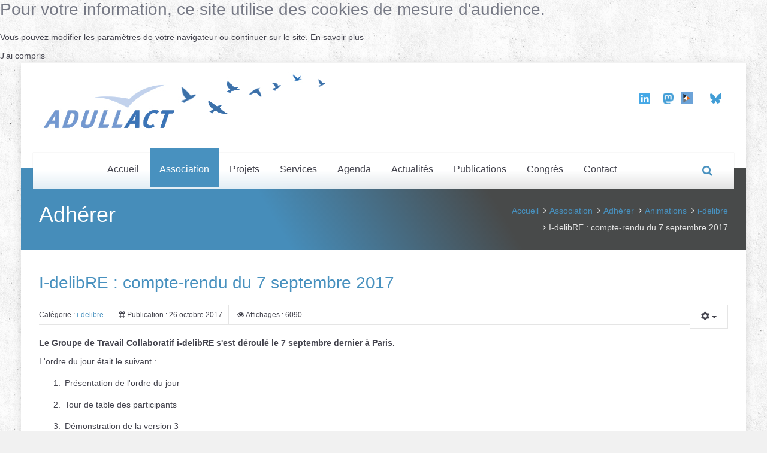

--- FILE ---
content_type: text/html; charset=utf-8
request_url: https://adullact.org/association/adherer/26-animations/i-delibre/721-compte-rendu-du-7-septembre-2017
body_size: 6678
content:
<!DOCTYPE html>
<html lang="fr-fr">
<head>
	<meta charset="utf-8" />
	<meta http-equiv="X-UA-Compatible" content="IE=edge,chrome=1">
	<meta name="viewport" content="width=device-width, initial-scale=1.0, maximum-scale=1.0, user-scalable=no">
	<link rel="stylesheet" href="/templates/smarton/css/bootstrap.min.css">
	<link rel="stylesheet" href="//netdna.bootstrapcdn.com/font-awesome/4.2.0/css/font-awesome.css" type="text/css" />
	<link rel="stylesheet" href="/templates/smarton/css/smarton.css">
	<link rel="stylesheet" href="/templates/smarton/css/joomla.css">
	<link rel="stylesheet" href="/templates/smarton/css/options.css.php?c1=4891bf&amp;c2=3e7ea6&amp;c3=43434d&amp;c4=6d6f7a&amp;bg=bg-pattern20" />
	<link rel="stylesheet" href="/templates/smarton/css/animate.css">

	<style type="text/css">
		h1, h2, h3, h4, h5, h6 {font-weight: 400;font-family: 'Amaranth', sans-serif;}
		body, .medium-light, .big-light, .large-light, .very-large-light, .medium-strong, .big-strong, .large-strong, .very-large-strong {font-family: 'Muli', sans-serif; }
			
			</style>
	<link href='http://fonts.googleapis.com/css?family=Amaranth' rel='stylesheet' type='text/css'>
	<link href='http://fonts.googleapis.com/css?family=Muli' rel='stylesheet' type='text/css'>
	<base href="https://adullact.org/association/adherer/26-animations/i-delibre/721-compte-rendu-du-7-septembre-2017" />
	<meta http-equiv="content-type" content="text/html; charset=utf-8" />
	<meta name="generator" content="Joomla! - Open Source Content Management" />
	<title>I-delibRE : compte-rendu du 7 septembre 2017 - adullact.org</title>
	<link href="/templates/smarton/favicon.ico" rel="shortcut icon" type="image/vnd.microsoft.icon" />
	<link href="/media/com_icagenda/icicons/style.css?5ce7507877497d0d29da131978bea8da" rel="stylesheet" type="text/css" />
	<link href="/plugins/system/rokbox/assets/styles/rokbox.css" rel="stylesheet" type="text/css" />
	<link href="https://adullact.org/components/com_mailjet/styles.css" rel="stylesheet" type="text/css" />
	<link href="/modules/mod_cookiesaccept/screen.css" rel="stylesheet" type="text/css" />
	<script type="application/json" class="joomla-script-options new">{"csrf.token":"dac2430626dd09cc5a86787fa9187894","system.paths":{"root":"","base":""}}</script>
	<script src="/media/jui/js/jquery.min.js?5ce7507877497d0d29da131978bea8da" type="text/javascript"></script>
	<script src="/media/jui/js/jquery-noconflict.js?5ce7507877497d0d29da131978bea8da" type="text/javascript"></script>
	<script src="/media/jui/js/jquery-migrate.min.js?5ce7507877497d0d29da131978bea8da" type="text/javascript"></script>
	<script src="/media/system/js/caption.js?5ce7507877497d0d29da131978bea8da" type="text/javascript"></script>
	<script src="/media/system/js/mootools-core.js?5ce7507877497d0d29da131978bea8da" type="text/javascript"></script>
	<script src="/media/system/js/core.js?5ce7507877497d0d29da131978bea8da" type="text/javascript"></script>
	<script src="/media/system/js/mootools-more.js?5ce7507877497d0d29da131978bea8da" type="text/javascript"></script>
	<script src="/plugins/system/rokbox/assets/js/rokbox.js" type="text/javascript"></script>
	<script src="/media/jui/js/bootstrap.min.js?5ce7507877497d0d29da131978bea8da" type="text/javascript"></script>
	<script src="https://adullact.org/modules/mod_mailjet/includes/mod_mailjet.js" type="text/javascript"></script>
	<script src="http://code.jquery.com/jquery-latest.min.js" type="text/javascript"></script>
	<script type="text/javascript">
jQuery(window).on('load',  function() {
				new JCaption('img.caption');
			});if (typeof RokBoxSettings == 'undefined') RokBoxSettings = {pc: '100'};jQuery(function($){ initTooltips(); $("body").on("subform-row-add", initTooltips); function initTooltips (event, container) { container = container || document;$(container).find(".hasTooltip").tooltip({"html": true,"container": "body"});} });
	</script>

	<link rel="stylesheet" href="/templates/smarton/css/overrider.css">
	<link rel="stylesheet" href="/templates/smarton/css/custom.css">
	
  <!--[if lt IE 9]>
		<script src="/js/html5shiv.js"></script>
	<![endif]-->
  
  <link rel="apple-touch-icon-precomposed" sizes="144x144" href="/images/sampledata/Favicon-ADULLACT_144.png">    <link rel="apple-touch-icon-precomposed" sizes="72x72" href="/images/sampledata/Favicon-ADULLACT_72.png">    
  <meta name="google-site-verification" content="pLpIDxawmROGM-hnPfGgKVuZKxHnODBI41-SMlP3BWo" />
  
    <script type="application/ld+json">
    { "@context" : "http://adullact.org",
    "@type" : "Organization",
    "name" : "ADULLACT",
    "url" : "http://adullact.org",
    "sameAs" : [ "https://www.facebook.com/ADULLACT",
    "https://twitter.com/ADULLACT",
    "https://plus.google.com/+AADULLACT"] 
    }
    </script>

</head>

<body class="bg-pattern20 page active-adherer ">

		<!--googleoff: all-->
<div id="ca_banner" 
    style="top:0px;
            ">
    <h2 style="
		">Pour votre information, ce site utilise des cookies de mesure d'audience.</h2> 
    <p style="
				">Vous pouvez modifier les paramètres de votre navigateur ou continuer sur le site.        							<span class="infoplus info_modal" style="">En savoir plus</span>
					        </p>
    <div class="accept" style="">J'ai compris</div>
</div>
<div id="ca_info" style="">
    <div class="ca_info_close" style=""></div>
        <div id="ca_info_plus" style="">
                    </div>
</div>


<script type="text/javascript">
    jQuery(document).ready(function () { 
	
	function setCookie(c_name,value,exdays)
	{
		var exdate=new Date();
		exdate.setDate(exdate.getDate() + exdays);
		var c_value=escape(value) + ((exdays==null) ? "" : "; expires="+exdate.toUTCString()) + "; path=/";
		document.cookie=c_name + "=" + c_value;
	}
	
	function readCookie(name) {
		var nameEQ = name + "=";
		var ca = document.cookie.split(';');
		for(var i=0;i < ca.length;i++) {
			var c = ca[i];
			while (c.charAt(0)==' ') c = c.substring(1,c.length);
			if (c.indexOf(nameEQ) == 0) return c.substring(nameEQ.length,c.length);
			}
		return null;
	}
    
	var $ca_banner = jQuery('#ca_banner');
    var $ca_infoplus = jQuery('.infoplus.info_modal');
    var $ca_info = jQuery('#ca_info');
    var $ca_info_close = jQuery('.ca_info_close');
    var $ca_infoaccept = jQuery('.accept');
    
	var cookieaccept = readCookie('cookieaccept');
	if(!(cookieaccept == "yes")){
	
		$ca_banner.delay(1000).slideDown('fast'); 
        $ca_infoplus.click(function(){
            $ca_info.fadeIn("fast");
        });
        $ca_info_close.click(function(){
            $ca_info.fadeOut("slow");
        });
        $ca_infoaccept.click(function(){
			setCookie("cookieaccept","yes",365);
            jQuery.post('https://adullact.org/association/adherer/26-animations/i-delibre/721-compte-rendu-du-7-septembre-2017', 'set_cookie=1', function(){});
            $ca_banner.slideUp('slow');
            $ca_info.fadeOut("slow");
        });
       } 
    });
</script>
<!--googleon: all-->

	

<!-- Page Main Wrapper -->
<div class="page-wrapper boxed">



<!-- Header Container -->
<div class="header-wrapper light-top-header ">

	<div class="header-top">
		<div class="container">
			<div class="row">
        
                
        				
								
								
								
				
			</div>         
		</div>     
	</div>

	<div class="header-middle">
		<div class="container">
			<div class="row">

					
					
										<div class="col-md-6">
												<div class="logo"><a href="/" title="ADULLACT Logiciels Libres"><img src="/images/headers/Bandeau-accueil-ADULLACT.jpg" alt="ADULLACT Logiciels Libres" /></a></div>
											</div>
					<div class="col-md-6 hidden-xs">
						<div class="contact-info">
							

<div class="custom custom_html_286"  >
	<table style="height: 37px; width: 160px;">
<tbody>
<tr style="height: 17px;">
<td style="width: 35px; height: 17px;"><a href="https://www.linkedin.com/company/adullact/"><img style="display: block; margin-left: auto; margin-right: auto;" src="/images/sampledata/linkedin-brands-solid.png" alt="" width="18" height="20" /></a></td>
<td style="width: 35px; height: 17px;"><a href="https://mastodon.social/@adullact"><img style="display: block; margin-left: auto; margin-right: auto;" src="/images/sampledata/mastodon.png" alt="" width="18" height="19" /></a></td>
<td style="width: 35px; text-align: center; height: 17px;"><a href="https://video.adullact.org/about/instance/home"><img src="/images/sampledata/Logo_Peertube_vdef.png" width="20" /></a></td>
<td style="width: 35px; height: 17px;"><a href="https://bsky.app/profile/adullact.bsky.social"><img style="display: block; margin-left: auto; margin-right: auto;" src="/images/sampledata/bluesky-brands.png" alt="" width="19" height="19" /></a></td>
</tr>
</tbody>
</table>
<p> </p></div>

						</div>
					</div>
										
								
					
			</div>
		</div>
	</div>

	<div class="header-bottom menu-tab menu-centered">
		<div class="container">
			<div class="row">
				<div class="col-md-12">
					<div class="main-navigation">
													<a id="menu-button"></a>
							<ul id="main-menu" class="sm sm-default  nav-pills">
<li class="item-101"><a href="/" >Accueil</a></li><li class="item-114 active deeper parent"><a href="/association" >Association</a><ul class="nav-child unstyled small"><li class="item-121 deeper parent"><a class="disabled nav-header">Présentation</a><ul class="nav-child unstyled small"><li class="item-254 parent"><a href="/association/presentation/statuts-et-reglement" >Statuts et règlement</a></li><li class="item-216"><a href="/association/presentation/assemblees-generales" >Assemblées Générales</a></li><li class="item-217"><a href="/association/presentation/conseil-d-administration" >Conseil d'Administration</a></li><li class="item-218"><a href="/association/presentation/bureau-de-l-adullact" >Bureau de l'ADULLACT</a></li></ul></li><li class="item-122"><a href="/association/historique" >Historique</a></li><li class="item-123 deeper parent"><a class="disabled nav-header">Membres</a><ul class="nav-child unstyled small"><li class="item-270"><a href="/association/membres/membres-adherents" >Membres adhérents</a></li><li class="item-265"><a href="/association/membres/membres-fondateurs" >Membres fondateurs</a></li><li class="item-266"><a href="/association/membres/membres-d-honneur" >Membres d'honneur</a></li></ul></li><li class="item-124"><a href="/association/permanents" >Permanents</a></li><li class="item-271 current active deeper parent"><a class="disabled nav-header">Adhérer</a><ul class="nav-child unstyled small"><li class="item-125"><a href="/association/adherer/formulaire-d-adhesion" >Adhésion structure</a></li><li class="item-665"><a href="/association/adherer/adhesion-individuelle" >Adhésion individuelle</a></li><li class="item-126"><a href="/association/adherer/montant-des-cotisations" >Montant des cotisations</a></li></ul></li></ul></li><li class="item-543 deeper parent"><a href="#" >Projets</a><ul class="nav-child unstyled small"><li class="item-119"><a href="/projets/gtc" >Groupe de Travail</a></li><li class="item-664"><a href="/projets/web-conference" >Web-conférence</a></li><li class="item-544"><a href="/projets/initiatives" >Initiatives</a></li></ul></li><li class="item-118"><a href="/services-web" >Services</a></li><li class="item-117 deeper parent"><a href="/agenda" >Agenda</a><ul class="nav-child unstyled small"><li class="item-391"><a href="/agenda/assemblee-generale" >Assemblée Générale</a></li></ul></li><li class="item-116"><a href="/breves" >Actualités</a></li><li class="item-147 deeper parent"><a href="#" >Publications</a><ul class="nav-child unstyled small"><li class="item-798"><a href="https://adullact.org/archives-lettre-adullact/archives-depuis-2023" >Lettre ADULLACT</a></li><li class="item-799"><a href="/presse/revue-de-presse" >Revue de presse</a></li><li class="item-800"><a href="/presse/communication" >Communication</a></li><li class="item-796"><a href="/presse/guide-du-candidat-libre" >Guide du candidat libre</a></li></ul></li><li class="item-864 deeper parent"><a href="/congres" >Congrès </a><ul class="nav-child unstyled small"><li class="item-934 deeper parent"><a class="disabled nav-header">Archives congrès</a><ul class="nav-child unstyled small"><li class="item-935"><a href="/congres/archives-congres/congres-2014" >2014 et avant</a></li><li class="item-936"><a href="/congres/archives-congres/congres-2015" >2014</a></li><li class="item-937"><a href="/congres/archives-congres/congres-2016" >2016</a></li><li class="item-939"><a href="/congres/archives-congres/congres-2018" >2018</a></li><li class="item-938"><a href="/congres/archives-congres/congres-2022" >2022</a></li><li class="item-943 parent"><a href="/congres/archives-congres/congres-2024" >2024</a></li></ul></li></ul></li><li class="item-120"><a href="/contact" >Contact</a></li></ul>

<div class="top-search hidden-xs hidden-sm search">
	<div class="toggle-container">
		<a class="toggle-link" href="#"><i class="fa fa-search"></i></a>
		<div class="togglebox">
			<form action="/association/adherer" method="post" role="form">
				<div class="input-group">
					<input type="text" name="searchword" class="form-control" placeholder="Recherche...">
					<input type="hidden" name="task" value="search" />
					<input type="hidden" name="option" value="com_search" />
					<input type="hidden" name="Itemid" value="101" />
				</div>
			</form>
		</div>
	</div>
</div>
											</div>
                   
									
				</div> 
			</div>
		</div>
	</div>
	  
</div>



	
<div class="fullsize sitetitle-default"> 
	<div class="page-header  ">
		<div class="container">
			<div class="row">
				<div class="col-md-6">
					<h1 class="page-title">Adhérer</h1>
				</div>
				<div class="col-md-6">
					
<ol class="breadcrumb ">
	<li><a href="/" class="pathway">Accueil</a></li><li><a href="/association" class="pathway">Association</a></li><li><a href="javascript:void(0)">Adhérer</a></li><li><a href="/association/adherer/10-animations" class="pathway">Animations</a></li><li><a href="/association/adherer/26-animations/i-delibre" class="pathway">i-delibre</a></li><li class="active"><span>I-delibRE : compte-rendu du 7 septembre 2017</span></li></ol>
				</div>
			</div>
		</div>
	</div>
</div>




<!-- Main Container -->
<div class="main-wrapper">

		
		
		
		
	
		
		
		
		
	
		
		
		
		
		
		
		
		
		
	
	<!-- Sidebar Left -->
	
			
	<!-- Sidebar Left and Right -->
	
			
	
	<!-- Sidebar Right -->
	
		
	
	<!-- No Sidebar -->
	
		<div class="container container-inner">
		<div class="row">
			<div class="col-md-12">
			
								
				<div id="system-message-container">
	</div>

				<div class="item-page">
				<div class="page-header">
		<h2>
												<a href="/association/adherer/26-animations/i-delibre/721-compte-rendu-du-7-septembre-2017"> I-delibRE : compte-rendu du 7 septembre 2017</a>
									</h2>
							</div>
						<div class="btn-group pull-right">
			<a class="btn dropdown-toggle" data-toggle="dropdown" href="#"> <span class="icon-cog"></span> <span class="caret"></span> </a>
						<ul class="dropdown-menu actions">
								<li class="print-icon"> <a href="/association/adherer/26-animations/i-delibre/721-compte-rendu-du-7-septembre-2017?tmpl=component&amp;print=1" title="Imprimer l'article < I-delibRE : compte-rendu du 7 septembre 2017 >" onclick="window.open(this.href,'win2','status=no,toolbar=no,scrollbars=yes,titlebar=no,menubar=no,resizable=yes,width=640,height=480,directories=no,location=no'); return false;" rel="nofollow">			<span class="icon-print" aria-hidden="true"></span>
		Imprimer	</a> </li>
															</ul>
		</div>
			
			<ul class="article-info muted list-inline">

													<li class="category-name">
																Catégorie : <a href="/association/adherer/26-animations/i-delibre">i-delibre</a>									</li>
			
							<li class="published">
					<span class="fa fa-calendar"></span> Publication : 26 octobre 2017				</li>
			
											
									<li class="hits">
						<span class="fa fa-eye"></span> Affichages : 6090					</li>
										</ul>

	
		
								<p><strong>Le Groupe de Travail Collaboratif i-delibRE s'est déroulé le 7 septembre dernier à Paris.</strong></p>
<p>L'ordre du jour était le suivant :</p>
<ol>
<li>Présentation de l'ordre du jour</li>
<li>Tour de table des participants</li>
<li>Démonstration de la version 3</li>
<li>Démonstration côté administrateur</li>
<li>Fin de vie de la v2.1</li>
<li>Nouveautés à venir</li>
<li>Conclusion</li>
</ol>
<p> </p>
<p>Voir le compte-rendu :<a href="/images/sampledata/Projets/idelibre/CR_GTC_Idelibre_20170907.pdf"><strong> GTC i-delibRE du 7 septembre 2017 (pdf)</strong></a></p>
<p>Voir l'annexe : <a href="/images/sampledata/Projets/idelibre/GTC-idelibre_Libriciel.pdf"><strong>Diaporama i-delibRE Libriciel SCOP (pdf)</strong></a></p> 
	
			
		<div class="clearfix"></div>
<div class="clearfix"></div>	


	<hr class="mt30 mb30" />
<div class="page-navigation text-center">
	<a class="btn btn-default btn-lg prev disabled" href="javascript:void(0)" rel="prev"><i class="fa fa-chevron-left"></i></a>
	<a class="btn btn-default btn-lg next " href="/association/adherer/26-animations/i-delibre/659-compte-rendu-du-15-septembre-2016" rel="next"><i class="fa fa-chevron-right"></i></a>
</div>

						</div>
					
					
			</div>
		</div>
	</div>
		
	
	
		
		
		
		
		
		
		
		
		
		
</div>

<!-- Footer Container -->

<div class="footer-wrapper">

	<div class="footer-top">		
			</div>
	
			
	<div class="footer-middle">
		<div class="container">
			<div class="row">
        
        				
								
								<div class="col-md-4">
					<div class="footer-widget bottom5">
								<div class="moduletable ">

					<h3><span>Nous contacter</span></h3>
		
			

<div class="custom custom_html_287"  >
	<p>ADULLACT</p>
<p>contact[at]adullact.org</p>
<p>04 67 65 05 88</p>
<p>5 rue du Plan du Palais 34000 MONTPELLIER</p>
<p> </p></div>

		</div>

	
					</div>
				</div>
				
				<div class="col-md-4">
					<div class="footer-widget bottom6">
								<div class="moduletable ">

					<h3><span>Abonnement à la Lettre</span></h3>
		
			

<div class="mailjet">
    <h3>Abonnement à la Lettre</h3>
    <form class="mailjet-subscribe">
        <label for="mailjet-email"></label>
        <input type="email" name="mailjet-email" id="mailjet-email" />
        <button type="submit">S'inscrire</button>


        <input type="hidden" name="option" value ="com_mailjet" />
        <input type="hidden" name="mailjet-list_id" value ="10430222" />
        <input type="hidden" name="view" value="mailjet" />
        <input type="hidden" name="task" value="save" />
        <input type="hidden" name="format" value="json" />
        <input type="hidden" name="dac2430626dd09cc5a86787fa9187894" value="1" />
    </form>
    <div class="mailjet-success" style="display:none">Vous avez bien été ajouté à notre liste</div>
    <div class="mailjet-duplicate" style="display:none">Vous êtes déjà inscrit</div>
    <div class="mailjet-error" style="display:none">Désolé, mais nous ne pouvons pas vous inscrire pour le moment</div>
</div>

		</div>

	
					</div>
				</div>
				
				<div class="col-md-4">
					<div class="footer-widget bottom7">
								<div class="moduletable ">

					<h3><span>Accès rapide</span></h3>
		
			<ul class="fa-ul list-divider ">
<li class="item-542"><a href="https://territoire-numerique-libre.org" ><i class="fa-li fa fa-chevron-circle-right"></i>Le label Territoire Numérique Libre</a></li><li class="item-161"><a href="https://adullact.org/congres" ><i class="fa-li fa fa-chevron-circle-right"></i>Le Congrès de l'ADULLACT</a></li><li class="item-760"><a href="/les-partenariats" ><i class="fa-li fa fa-chevron-circle-right"></i>Les partenariats</a></li><li class="item-233"><a href="/partenaires" ><i class="fa-li fa fa-chevron-circle-right"></i>Co-financement européen FEDER</a></li></ul>

		</div>

	
					</div>
				</div>
								
				        
			</div>
		</div>
	</div>
		
	<div class="footer-bottom">
		<div class="container ">
			
				
								
								
							
			
						<div class="row bottom-copyright-menu">
				
				<div class="col-md-6">
					<div class="copyright"> <p>ADULLACT 2018. Voir les <a href="/index.php/mentions-legales"><u>mentions légales</u></a> ou le <a href="/index.php/plan-du-site"><u>plan du site</u>.</p></div>
				</div>
				
				
			</div>
					
		</div>
	</div>

</div>

<!-- Back To Top -->
  <a href="#" class="scrollup"><i class="fa fa-angle-up"></i></a>
<!-- /Back To Top -->

    
	<!-- Style Switcher -->
		
	
	<!-- Reveal Modules -->
	
		
		
		
		
		
		
		
		
		
		
		
		
	<!-- Piwik -->
<script type="text/javascript">
  var _paq = _paq || [];
  /* tracker methods like "setCustomDimension" should be called before "trackPageView" */
  _paq.push(['trackPageView']);
  _paq.push(['enableLinkTracking']);
  (function() {
    var u="//statistiques.adullact.org/";
    _paq.push(['setTrackerUrl', u+'piwik.php']);
    _paq.push(['setSiteId', '9']);
    var d=document, g=d.createElement('script'), s=d.getElementsByTagName('script')[0];
    g.type='text/javascript'; g.async=true; g.defer=true; g.src=u+'piwik.js'; s.parentNode.insertBefore(g,s);
  })();
</script>
<noscript><p><img src="//statistiques.adullact.org/piwik.php?idsite=9&rec=1" style="border:0;" alt="" /></p></noscript>
<!-- End Piwik Code -->

</div>

	<script src="/templates/smarton/js/bootstrap.min.js"></script>
	<script src="/templates/smarton/js/jquery.smartmenus.min.js" type="text/javascript"></script>
	<script src="/templates/smarton/js/jquery.sticky.js" type="text/javascript"></script>
	<script src="/templates/smarton/js/jquery.tooltipster.min.js" type="text/javascript"></script>
	<script src="/templates/smarton/js/jquery.smoothscroll.min.js" type="text/javascript"></script>
	<script src="/templates/smarton/js/jquery.stellar.min.js" type="text/javascript"></script>
	<script src="/templates/smarton/js/jquery.waypoints.min.js" type="text/javascript"></script>
	<script src="/templates/smarton/js/jquery.carousel.min.js" type="text/javascript" ></script>
	<script src="/templates/smarton/js/jquery.easypiechart.min.js" type="text/javascript" ></script>
	<script src="/templates/smarton/js/jquery.countto.js" type="text/javascript" ></script>
	<script src="/templates/smarton/js/application.js" type="text/javascript" ></script>

</body>
</html>


--- FILE ---
content_type: text/css
request_url: https://adullact.org/templates/smarton/css/joomla.css
body_size: 6183
content:


ul.article-info.list-inline {
	border-top: 1px solid #e5e5e5;
	border-bottom: 1px solid #e5e5e5;
	margin-bottom:20px;
}

ul.article-info.list-inline > li {
	padding-right: 10px;
	border-right:1px solid #e5e5e5;
	margin-right:10px;
	line-height:40px;
}
ul.article-info.list-inline > li:last-child {
	padding-right: 0;
	border-right:0;
	margin-right:0;
}
#slide-panel h1, #slide-panel h2, #slide-panel h3, #slide-panel h4, #slide-panel h5, #slide-panel h6 {color:#fff;}
#slide-panel .container-inner-top {padding-top:20px;}

.blog .cat-children {display: none;}
.tooltip {display: none;}
.leftcol .moduletable, .rightcol .moduletable {margin-bottom: 30px;}
.blog-item {margin-bottom: 30px;}
fieldset {margin-bottom:20px;}
.form-horizontal .control-label {text-align:left;}

.spacer {width:100% !important;float:none;clear:both;}
.spacer:before, .spacer:after {content:"";clear:both;height:0;}

#xmap ul {margin-bottom:50px;}
#xmap ul li {padding: 0;}
#xmap ul li a {border-bottom:1px solid #e5e5e5;display:block;padding:12px 0;}
#xmap ul li a img {display: inline-block;}

div.pagination {width:100%;}
div.pagination p.counter {margin:8px 0;}
ul.pagination {margin:0;}

.menu-centered .main-navigation {
    float: none;
    text-align: center;
}
.menu-centered .main-navigation ul.sm {
    width: auto;
}

p.readmore a.btn span.icon-chevron-right {display: none;}

.footer-widget.introjs-showElement.introjs-relativePosition * {color:#999 !important;}

.offline-bg {background: #333;}
.popover-class {display: inline-block !important;}
.popover-class.block {display:block !important;}
.widearea-grey {border-top:1px solid #e5e5e5;border-bottom:1px solid #e5e5e5;background: #fbfbfb;}

.portfolio-media{ margin:0 0 30px;padding:8px; border:1px solid #f2f2f2; position:relative; text-align:center;
-webkit-box-shadow: 0 0 2px rgba(50, 50, 50, 0.1);
-moz-box-shadow:    0 0 2px rgba(50, 50, 50, 0.1);
box-shadow:         0 0 2px rgba(50, 50, 50, 0.1);}

.list-striped,
.row-striped {
	list-style: none;
	line-height: 18px;
	text-align: left;
	vertical-align: middle;
	margin-left: 0;
	padding-left:0;
}
.list-striped li,
.list-striped dd,
.row-striped .row,
.row-striped .row-fluid {
	border-bottom: 1px solid #ddd;
	padding: 8px;
}
.list-striped li:nth-child(odd),
.list-striped dd:nth-child(odd),
.row-striped .row:nth-child(odd),
.row-striped .row-fluid:nth-child(odd) {
	background-color: #f9f9f9;
}
.list-striped li:hover,
.list-striped dd:hover,
.row-striped .row:hover,
.row-striped .row-fluid:hover {
	background-color: #f5f5f5;
}
.row-striped .row-fluid {
	width: 100%;
}
.row-striped .row-fluid [class*="span"] {
	min-height: 10px;
}
.row-striped .row-fluid [class*="span"] {
	margin-left: 8px;
}
.row-striped .row-fluid [class*="span"]:first-child {
	margin-left: 0;
}
.list-condensed li {
	padding: 15px;
	background: #F9F9F9;
	border: 1px solid #E5E5E5;
	margin-bottom: 25px;
}
.list-bordered,
.row-bordered {
	list-style: none;
	line-height: 18px;
	text-align: left;
	vertical-align: middle;
	margin-left: 0;
	border: 1px solid #ddd;
	-webkit-border-radius: 4px;
	-moz-border-radius: 4px;
	border-radius: 4px;
}
.list-title {margin-bottom: 15px;font-weight:700;}
.list-title a {}
.list-title img {display: inline-block;vertical-align: baseline; margin-right:5px;line-height:32px;}

form.login-top {display:inline-block !important;float:left;}
form.login-top input.toggle-link {border:0;background: transparent;float:left;padding:11px 11px 11px 0;font-weight:500;line-height:1.6;height:40px;}

.element-invisible {
    border: 0 none;
    height: 1px;
    margin: 0;
    overflow: hidden;
    padding: 0;
    position: absolute;
    width: 1px;
}

.top-language {position: relative; display: inline-block;}



.subcats-inner {padding: 15px 0 0 0;}
.subcats-inner > div {border-top:1px solid #d5d5d5;padding:15px 0 15px 25px;}
.subcats-inner > div h3 {font-size:20px;}

a.btn.jmodedit {padding:0 !important; border:0 !important;background: transparent !important; color: #fff !important;text-shadow: 0 0 5px #000;}

.fa-ul.fa-ul-divider li {border-bottom: 1px solid #E5E5E5;padding:10px 0; margin: 10px 0;}
.fa-ul.fa-ul-divider li:last-child {border:0;}

.categories-list > div {background: #F9F9F9; border: 1px solid #E5E5E5;color: #848494;padding: 15px;margin-bottom: 25px;}
.categories-list > div .category-desc {margin-top:15px;}
.tags {display: inline-block;clear:both;}

.table > thead > tr > th, .table > tbody > tr > th, .table > tfoot > tr > th, .table > thead > tr > td, .table > tbody > tr > td, .table > tfoot > tr > td {padding: 15px;}
.list-striped li {padding:15px;background: #f9f9f9; border:1px solid #e5e5e5;margin-bottom: 25px;}
.list-striped li h3 {margin:0;}

.well {padding:15px;background: #f9f9f9; border:1px solid #e5e5e5;margin-bottom: 25px;-webkit-box-shadow:none;-moz-box-shadow:none;-ms-box-shadow:none;-o-box-shadow:none;box-shadow:none;}
.well-white, .well-white {padding:15px; background: #fff; border: 1px solid #E5E5E5;}
.well-template {padding:15px;margin-bottom:25px;color:#fff;}
.well-black {padding:15px;margin-bottom:25px;color:#fff;background: #111; border:1px solid #000;}
.well-black h1, .well-black h2, .well-black h3, .well-black h4, .well-black h5, .well-black h6 {color:#fff;}
.well input, .well select {background: #fff;}
.well-default-border {border:3px solid #e5e5e5; padding:25px; margin-bottom: 25px;background: #fff;-webkit-border-radius: 4px; -moz-border-radius: 4px; -ms-border-radius: 4px; -o-border-radius: 4px; border-radius: 4px;}
.well-template-border {border:3px solid; padding:25px; margin-bottom: 25px;background: #fff;-webkit-border-radius: 4px; -moz-border-radius: 4px; -ms-border-radius: 4px; -o-border-radius: 4px; border-radius: 4px;}
.well-black-border {border:3px solid #000; padding:25px; margin-bottom: 25px;background:#fff;-webkit-border-radius: 4px; -moz-border-radius: 4px; -ms-border-radius: 4px; -o-border-radius: 4px; border-radius: 4px;}

dl.search-results {margin-top:25px;}

.main-wrapper .page-header {margin:0; background: transparent; padding:0;}
.leftcol {border-right: 1px solid #E5E5E5;padding:40px 30px 40px 0;margin-top:-40px;margin-bottom:-40px;} /* Modifié : ancienne donnée padding:60px 30px 60px 0; margin-top:-60px;margin-bottom:-60px; dépend du fichier smarton.css ligne 861 */
.rightcol {border-left: 1px solid #E5E5E5;padding:40px 0 40px 30px;margin-top:-40px;margin-bottom:-40px;} /* Modifié : ancienne donnée padding:60px 0 60px 30px; margin-top:-60px;margin-bottom:-60px; dépend du fichier smarton.css ligne 861 */

.color-black {color:#000 !important;}
.bg-color-black {background:#000 !important;}

ul.fa-ul.list-divider > li:first-child > a {border-top:0;}

.logo img, .testimonial-image img {display:inline-block;}

ul.fa-ul.list-divider li.current.active {border-right:1px solid #fff; margin-right:-1px;}

.scrollup {opacity: .7;}
.scrollup:hover, .scrollup:active, .scrollup:focus {opacity: 1;}

.tooltip-inner {background:#000; padding:10px;-webkit-border-radius: 0; -moz-border-radius: 0; -ms-border-radius: 0; -o-border-radius: 0; border-radius: 0;}
.tooltip.top .tooltip-arrow {border-top-color: #000;}
.tooltip.right .tooltip-arrow {border-right-color: #000;}
.tooltip.bottom .tooltip-arrow {border-bottom-color: #000;}
.tooltip.left .tooltip-arrow {border-left-color: #000;}

.container-inner-top {padding-top:40px;}





.default-product-hover .well {-webkit-transition: all 0.3s ease-in-out 0s; -moz-transition: all 0.3s ease-in-out 0s; -ms-transition: all 0.3s ease-in-out 0s; -o-transition: all 0.3s ease-in-out 0s; transition: all 0.3s ease-in-out 0s; }
.default-product-hover .well:hover {-webkit-box-shadow: 0 10px 40px -10px rgba(0, 0, 0, 0.2);-moz-box-shadow: 0 10px 40px -10px rgba(0, 0, 0, 0.2);-ms-box-shadow: 0 10px 40px -10px rgba(0, 0, 0, 0.2);-o-box-shadow: 0 10px 40px -10px rgba(0, 0, 0, 0.2);box-shadow: 0 10px 40px -10px rgba(0, 0, 0, 0.2);}
.default-product-hover .well > a {overflow:hidden;display:block;margin-bottom:20px;}
.default-product-hover .well > a > img {-webkit-transition: all 0.3s ease-in-out 0s; -moz-transition: all 0.3s ease-in-out 0s; -ms-transition: all 0.3s ease-in-out 0s; -o-transition: all 0.3s ease-in-out 0s; transition: all 0.3s ease-in-out 0s;} 
.default-product-hover .well:hover > a > img {-webkit-transform: scale(1.2);-moz-transform: scale(1.2);-ms-transform: scale(1.2);-o-transform: scale(1.2);transform: scale(1.2);}
.default-product-hover .well h4 {margin-bottom:20px;padding-bottom:20px;border-bottom: 1px solid #E5E5E5;}

.joocommerce-cart .table > tbody > tr > th,
.joocommerce-cart .table > tfoot > tr > th,
.joocommerce-cart .table > tbody > tr > td,
.joocommerce-cart .table > tfoot > tr > td {padding:12px 6px;vertical-align:middle;}

.joocommerce-cart .table > thead > tr > th,
.joocommerce-cart .table > thead > tr > td {padding:6px;vertical-align:middle;}

.joocommerce-cart table.table {margin-bottom:0;}
.joocommerce-cart h3 {font-size:20px;line-height:20px;margin-bottom:10px;}
.joocommerce-cart .img-polaroid {display: inline-block;}
.joocommerce-cart .input-mini {width:60px;}

.joocommerce-cart .btn-success, .joocommerce-cart .cart-product-remove-button .btn {float:right;}
.joocommerce-cart .cart-product-remove-button .btn {font-size: 12px;line-height: 1.5;padding: 5px 12px;}

.thumb-slider {padding:30px;}
.thumb-slider > img {margin-bottom:30px;}
.thumb-slider .col-md-3 img {border:1px solid #e5e5e5;}
.thumb-slider .col-md-3 img:hover {cursor:pointer;border-color:#999;}


#captcha {border:1px solid #e5e5e5;}

/* Topbar override */
.top-menu-right ul li {padding: 7px 5px 7px 0;}
.top-menu-right ul li:last-child {padding-right:0;}
.top-menu-left a {padding:11px;display:inline-block;float:none;}
.top-menu-left > *:first-child {padding-left:0;}
.top-menu-left > *:last-child {padding-right:0;}
.top-menu-left > div {display: inline-block;}

.footer-bottom .footer-social a {display: block;}

/* Main Title Override */
.page-header .page-title {font-size: 36px;line-height: 61px;margin: 0;}
.wsst_horizontal .page-header .page-title {line-height:68px;font-size:22px;text-align:left;}
.wsst_vertical .page-header.parallax-wrapper .page-title {font-size:56px;margin-top:20px;}

.tweet ul.fa-ul li a:hover {padding:0;border-bottom:1px dotted;}
.fancy-header.parallax-wrapper {background-attachment:fixed;}
body.modal-open {margin:0;}

.sm-default a span.sub-arrow {font-size:10px;}
.sm-default a img {max-height:18px;width:auto;float:left;margin-right:5px;}


/* Make all Images responsive */
img {display: block;height: auto;max-width: 100%;}

.breve {margin: 15px;} /* Modifié : ajout */

.logo h2 {font-weight:bold;line-height:55px;font-size:38px;margin:0;}
.logo .fa {margin: 0 0 0 2px;}
ol.breadcrumb li a:hover {border-bottom:1px dotted;}

/* Accordion Override */
.accordion .accordion-toggle {font-size:70%;font-weight:400;}

/* Add a nice Cursor for Slider Revolution */
.slider-wrapper:hover {cursor:move;}
.bold, .strong {font-weight:900;}
.pagination-carousel a:hover {background: #777;}
.fs5 {font-size:5px;line-height:9px;}
.fs6 {font-size:6px;line-height:10px;}
.fs7 {font-size:7px;line-height:11px;}
.fs8 {font-size:8px;line-height:12px;}
.fs9 {font-size:9px;line-height:13px;}
.fs10 {font-size:10px;line-height:14px;}
.fs11 {font-size:11px;line-height:15px;}
.fs12 {font-size:12px;line-height:16px;}
.fs13 {font-size:13px;line-height:17px;}
.fs14 {font-size:14px;line-height:18px;}
.fs15 {font-size:15px;line-height:19px;}
.fs16 {font-size:16px;line-height:20px;}
.fs17 {font-size:17px;line-height:21px;}
.fs18 {font-size:18px;line-height:22px;}
.fs19 {font-size:19px;line-height:23px;}
.fs20 {font-size:20px;line-height:24px;}
.fs21 {font-size:21px;line-height:25px;}
.fs22 {font-size:22px;line-height:26px;}
.fs23 {font-size:23px;line-height:27px;}
.fs24 {font-size:24px;line-height:28px;}
.fs25 {font-size:25px;line-height:29px;}
.fs26 {font-size:26px;line-height:30px;}
.fs27 {font-size:27px;line-height:31px;}
.fs28 {font-size:28px;line-height:32px;}
.fs29 {font-size:29px;line-height:33px;}
.fs30 {font-size:30px;line-height:34px;}
.fs31 {font-size:31px;line-height:35px;}
.fs32 {font-size:32px;line-height:36px;}
.fs33 {font-size:33px;line-height:37px;}
.fs34 {font-size:34px;line-height:38px;}
.fs35 {font-size:35px;line-height:39px;}
.fs36 {font-size:36px;line-height:40px;}
.fs37 {font-size:37px;line-height:41px;}
.fs38 {font-size:38px;line-height:42px;}
.fs39 {font-size:39px;line-height:43px;}
.fs40 {font-size:40px;line-height:44px;}
.fs41 {font-size:41px;line-height:45px;}
.fs42 {font-size:42px;line-height:46px;}
.fs43 {font-size:43px;line-height:47px;}
.fs44 {font-size:44px;line-height:48px;}
.fs45 {font-size:45px;line-height:49px;}
.fs46 {font-size:46px;line-height:50px;}
.fs47 {font-size:47px;line-height:51px;}
.fs48 {font-size:48px;line-height:52px;}
.fs49 {font-size:49px;line-height:53px;}
.fs50 {font-size:50px;line-height:54px;}

.mt0 {margin-top:0px !important;}
.mt5 {margin-top:5px !important;}
.mt10 {margin-top:10px !important;}
.mt15 {margin-top:15px !important;}
.mt20 {margin-top:20px !important;}
.mt25 {margin-top:25px !important;}
.mt30 {margin-top:30px !important;}
.mt35 {margin-top:35px !important;}
.mt40 {margin-top:40px !important;}
.mt45 {margin-top:45px !important;}
.mt50 {margin-top:50px !important;}

.mb0 {margin-bottom:0px !important;}
.mb5 {margin-bottom:5px !important;}
.mb10 {margin-bottom:10px !important;}
.mb15 {margin-bottom:15px !important;}
.mb20 {margin-bottom:20px !important;}
.mb25 {margin-bottom:25px !important;}
.mb30 {margin-bottom:30px !important;}
.mb35 {margin-bottom:35px !important;}
.mb40 {margin-bottom:40px !important;}
.mb45 {margin-bottom:45px !important;}
.mb50 {margin-bottom:50px !important;}

.animation.from-right {
	-webkit-transform: translate(100%,0);
	-moz-transform: translate(100%,0);
	-ms-transform: translate(100%,0);
	-o-transform: translate(100%,0);
	transform: translate(100%,0);
	-webkit-transition: all 1.5s ease-in-out 0s;
	-moz-transition: all 1.5s ease-in-out 0s;
	-ms-transition: all 1.5s ease-in-out 0s;
	-o-transition: all 1.5s ease-in-out 0s;
	transition: all 1.5s ease-in-out 0s;
	opacity: 1;
}

.animation.from-left {
	-webkit-transform: translate(-100%,0);
	-moz-transform: translate(-100%,0);
	-ms-transform: translate(-100%,0);
	-o-transform: translate(-100%,0);
	transform: translate(-100%,0);
	-webkit-transition: all 1.5s ease-in-out 0s;
	-moz-transition: all 1.5s ease-in-out 0s;
	-ms-transition: all 1.5s ease-in-out 0s;
	-o-transition: all 1.5s ease-in-out 0s;
	transition: all 1.5s ease-in-out 0s;
	opacity: 1;
}

.animation.from-left.animation-active, .animation.from-right.animation-active {
	-webkit-transform: translate(0,0);
	-moz-transform: translate(0,0);
	-ms-transform: translate(0,0);
	-o-transform: translate(0,0);
	transform: translate(0,0);
}

#sbox-window {-webkit-box-sizing:content-box;-moz-box-sizing:content-box;box-sizing:content-box;}
.btn-toolbar {margin:0 0 20px 0;}
div.btn-group.pull-right {display:block !important;}
label.hasTooltip {display:inline-block !important;}
input.hasTooltip {display:inline-block !important;}
.top-social a.hasTooltip, .footer-social a.hasTooltip {display:inline-block !important;}
textarea {max-width:100%;min-height:150px;}
.control-group {margin-bottom: 15px;}

.btn-advanced-search {background: #f9f9f9; border-width: 1px 1px 1px 0; border-style: solid; border-color: #E5E5E5;}
.btn-advanced-search:hover, .btn-advanced-search:active, .btn-advanced-search:focus {background: #f9f9f9; border-color: #E5E5E5;}

.portfolio-info-simple {
    border-bottom: 0;
    margin: 1px 0 0 !important;
    padding: 10px 50px 10px 0;
    position: relative;
}
.portfolio-info-simple .portfolio-title {
    font-size: 16px;
    line-height: 1.6;
    margin: 0 !important;
}
.portfolio-info-simple:after, .portfolio-info-simple:before {
    border: medium solid transparent;
    bottom: 100%;
    content: " ";
    height: 0;
    pointer-events: none;
    position: absolute;
    width: 0;
}
.portfolio-info-simple:after {
    border-color: rgba(0, 0, 0, 0) rgba(0, 0, 0, 0) #fff;
    border-width: 8px;
    left: 47%;
}
.portfolio-like {
    line-height: 1;
    min-width: 50px;
    position: absolute;
    right: 0;
    text-align: center;
    top: 13px;
    line-height:50px;
}
.portfolio-like a {
    border: 1px solid #e5e5e5;
    display: block;
    padding: 0 10px;
}
.portfolio-like .portfolio-like-icon {
    font-size: 24px;
}

#map_canvas img,
.google-maps img,
.gm-style img {
	max-width: none;
}

@font-face {
	font-family: 'IcoMoon';
	src: url('../../../media/jui/fonts/IcoMoon.eot');
	src: url('../../../media/jui/fonts/IcoMoon.eot?#iefix') format('embedded-opentype'), url('../../../media/jui/fonts/IcoMoon.woff') format('woff'), url('../../../media/jui/fonts/IcoMoon.ttf') format('truetype'), url('../../../media/jui/fonts/IcoMoon.svg#IcoMoon') format('svg');
	font-weight: normal;
	font-style: normal;
}
[data-icon]:before {
	font-family: 'IcoMoon';
	content: attr(data-icon);
	speak: none;
}
[class^="icon-"] {
	display: inline-block;
}

[class^="icon-"]:before,
[class*=" icon-"]:before {
	font-family: 'IcoMoon';
	font-style: normal;
	speak: none;
}
[class^="icon-"].disabled,
[class*=" icon-"].disabled {
	font-weight: normal;
}
.icon-joomla:before {
	content: "\e200";
}
.icon-chevron-up:before,
.icon-uparrow:before,
.icon-arrow-up:before {
	content: "\e005";
}
.icon-chevron-right:before,
.icon-rightarrow:before,
.icon-arrow-right:before {
	content: "\e006";
}
.icon-chevron-down:before,
.icon-downarrow:before,
.icon-arrow-down:before {
	content: "\e007";
}
.icon-chevron-left:before,
.icon-leftarrow:before,
.icon-arrow-left:before {
	content: "\e008";
}
.icon-arrow-first:before {
	content: "\e003";
}
.icon-arrow-last:before {
	content: "\e004";
}
.icon-arrow-up-2:before {
	content: "\e009";
}
.icon-arrow-right-2:before {
	content: "\e00a";
}
.icon-arrow-down-2:before {
	content: "\e00b";
}
.icon-arrow-left-2:before {
	content: "\e00c";
}
.icon-arrow-up-3:before {
	content: "\e00f";
}
.icon-arrow-right-3:before {
	content: "\e010";
}
.icon-arrow-down-3:before {
	content: "\e011";
}
.icon-arrow-left-3:before {
	content: "\e012";
}
.icon-menu-2:before {
	content: "\e00e";
}
.icon-arrow-up-4:before {
	content: "\e201";
}
.icon-arrow-right-4:before {
	content: "\e202";
}
.icon-arrow-down-4:before {
	content: "\e203";
}
.icon-arrow-left-4:before {
	content: "\e204";
}
.icon-share:before,
.icon-redo:before {
	content: "\27";
}
.icon-undo:before {
	content: "\28";
}
.icon-forward-2:before {
	content: "\e205";
}
.icon-backward-2:before,
.icon-reply:before {
	content: "\e206";
}
.icon-unblock:before,
.icon-refresh:before,
.icon-redo-2:before {
	content: "\6c";
}
.icon-undo-2:before {
	content: "\e207";
}
.icon-move:before {
	content: "\7a";
}
.icon-expand:before {
	content: "\66";
}
.icon-contract:before {
	content: "\67";
}
.icon-expand-2:before {
	content: "\68";
}
.icon-contract-2:before {
	content: "\69";
}
.icon-play:before {
	content: "\e208";
}
.icon-pause:before {
	content: "\e209";
}
.icon-stop:before {
	content: "\e210";
}
.icon-previous:before,
.icon-backward:before {
	content: "\7c";
}
.icon-next:before,
.icon-forward:before {
	content: "\7b";
}
.icon-first:before {
	content: "\7d";
}
.icon-last:before {
	content: "\e000";
}
.icon-play-circle:before {
	content: "\e00d";
}
.icon-pause-circle:before {
	content: "\e211";
}
.icon-stop-circle:before {
	content: "\e212";
}
.icon-backward-circle:before {
	content: "\e213";
}
.icon-forward-circle:before {
	content: "\e214";
}
.icon-loop:before {
	content: "\e001";
}
.icon-shuffle:before {
	content: "\e002";
}
.icon-search:before {
	content: "\53";
}
.icon-zoom-in:before {
	content: "\64";
}
.icon-zoom-out:before {
	content: "\65";
}
.icon-apply:before,
.icon-edit:before,
.icon-pencil:before {
	content: "\2b";
}
.icon-pencil-2:before {
	content: "\2c";
}
.icon-brush:before {
	content: "\3b";
}
.icon-save-new:before,
.icon-plus-2:before {
	content: "\5d";
}
.icon-ban-circle:before,
.icon-minus-sign:before,
.icon-minus-2:before {
	content: "\5e";
}
.icon-delete:before,
.icon-remove:before,
.icon-cancel-2:before {
	content: "\49";
}
.icon-publish:before,
.icon-save:before,
.icon-ok:before,
.icon-checkmark:before {
	content: "\47";
}
.icon-new:before,
.icon-plus:before {
	content: "\2a";
}
.icon-plus-circle:before {
	content: "\e215";
}
.icon-minus:before,
.icon-not-ok:before {
	content: "\4b";
}
.icon-minus-circle:before {
	content: "\e216";
}
.icon-unpublish:before,
.icon-cancel:before {
	content: "\4a";
}
.icon-cancel-circle:before {
	content: "\e217";
}
.icon-checkmark-2:before {
	content: "\e218";
}
.icon-checkmark-circle:before {
	content: "\e219";
}
.icon-info:before {
	content: "\e220";
}
.icon-info-2:before,
.icon-info-circle:before {
	content: "\e221";
}
.icon-question:before,
.icon-question-sign:before,
.icon-help:before {
	content: "\45";
}
.icon-question-2:before,
.icon-question-circle:before {
	content: "\e222";
}
.icon-notification:before {
	content: "\e223";
}
.icon-notification-2:before,
.icon-notification-circle:before {
	content: "\e224";
}
.icon-pending:before,
.icon-warning:before {
	content: "\48";
}
.icon-warning-2:before,
.icon-warning-circle:before {
	content: "\e225";
}
.icon-checkbox-unchecked:before {
	content: "\3d";
}
.icon-checkin:before,
.icon-checkbox:before,
.icon-checkbox-checked:before {
	content: "\3e";
}
.icon-checkbox-partial:before {
	content: "\3f";
}
.icon-square:before {
	content: "\e226";
}
.icon-radio-unchecked:before {
	content: "\e227";
}
.icon-radio-checked:before,
.icon-generic:before {
	content: "\e228";
}
.icon-circle:before {
	content: "\e229";
}
.icon-signup:before {
	content: "\e230";
}
.icon-grid:before,
.icon-grid-view:before {
	content: "\58";
}
.icon-grid-2:before,
.icon-grid-view-2:before {
	content: "\59";
}
.icon-menu:before {
	content: "\5a";
}
.icon-list:before,
.icon-list-view:before {
	content: "\31";
}
.icon-list-2:before {
	content: "\e231";
}
.icon-menu-3:before {
	content: "\e232";
}
.icon-folder-open:before,
.icon-folder:before {
	content: "\2d";
}
.icon-folder-close:before,
.icon-folder-2:before {
	content: "\2e";
}
.icon-folder-plus:before {
	content: "\e234";
}
.icon-folder-minus:before {
	content: "\e235";
}
.icon-folder-3:before {
	content: "\e236";
}
.icon-folder-plus-2:before {
	content: "\e237";
}
.icon-folder-remove:before {
	content: "\e238";
}
.icon-file:before {
	content: "\e016";
}
.icon-file-2:before {
	content: "\e239";
}
.icon-file-add:before,
.icon-file-plus:before {
	content: "\29";
}
.icon-file-remove:before,
.icon-file-minus:before {
	content: "\e017";
}
.icon-file-check:before {
	content: "\e240";
}
.icon-file-remove:before {
	content: "\e241";
}
.icon-save-copy:before,
.icon-copy:before {
	content: "\e018";
}
.icon-stack:before {
	content: "\e242";
}
.icon-tree:before {
	content: "\e243";
}
.icon-tree-2:before {
	content: "\e244";
}
.icon-paragraph-left:before {
	content: "\e246";
}
.icon-paragraph-center:before {
	content: "\e247";
}
.icon-paragraph-right:before {
	content: "\e248";
}
.icon-paragraph-justify:before {
	content: "\e249";
}
.icon-screen:before {
	content: "\e01c";
}
.icon-tablet:before {
	content: "\e01d";
}
.icon-mobile:before {
	content: "\e01e";
}
.icon-box-add:before {
	content: "\51";
}
.icon-box-remove:before {
	content: "\52";
}
.icon-download:before {
	content: "\e021";
}
.icon-upload:before {
	content: "\e022";
}
.icon-home:before {
	content: "\21";
}
.icon-home-2:before {
	content: "\e250";
}
.icon-out-2:before,
.icon-new-tab:before {
	content: "\e024";
}
.icon-out-3:before,
.icon-new-tab-2:before {
	content: "\e251";
}
.icon-link:before {
	content: "\e252";
}
.icon-picture:before,
.icon-image:before {
	content: "\2f";
}
.icon-pictures:before,
.icon-images:before {
	content: "\30";
}
.icon-palette:before,
.icon-color-palette:before {
	content: "\e014";
}
.icon-camera:before {
	content: "\55";
}
.icon-camera-2:before,
.icon-video:before {
	content: "\e015";
}
.icon-play-2:before,
.icon-video-2:before,
.icon-youtube:before {
	content: "\56";
}
.icon-music:before {
	content: "\57";
}
.icon-user:before {
	content: "\22";
}
.icon-users:before {
	content: "\e01f";
}
.icon-vcard:before {
	content: "\6d";
}
.icon-address:before {
	content: "\70";
}
.icon-share-alt:before,
.icon-out:before {
	content: "\26";
}
.icon-enter:before {
	content: "\e257";
}
.icon-exit:before {
	content: "\e258";
}
.icon-comment:before,
.icon-comments:before {
	content: "\24";
}
.icon-comments-2:before {
	content: "\25";
}
.icon-quote:before,
.icon-quotes-left:before {
	content: "\60";
}
.icon-quote-2:before,
.icon-quotes-right:before {
	content: "\61";
}
.icon-quote-3:before,
.icon-bubble-quote:before {
	content: "\e259";
}
.icon-phone:before {
	content: "\e260";
}
.icon-phone-2:before {
	content: "\e261";
}
.icon-envelope:before,
.icon-mail:before {
	content: "\4d";
}
.icon-envelope-opened:before,
.icon-mail-2:before {
	content: "\4e";
}
.icon-unarchive:before,
.icon-drawer:before {
	content: "\4f";
}
.icon-archive:before,
.icon-drawer-2:before {
	content: "\50";
}
.icon-briefcase:before {
	content: "\e020";
}
.icon-tag:before {
	content: "\e262";
}
.icon-tag-2:before {
	content: "\e263";
}
.icon-tags:before {
	content: "\e264";
}
.icon-tags-2:before {
	content: "\e265";
}
.icon-options:before,
.icon-cog:before {
	content: "\38";
}
.icon-cogs:before {
	content: "\37";
}
.icon-screwdriver:before,
.icon-tools:before {
	content: "\36";
}
.icon-wrench:before {
	content: "\3a";
}
.icon-equalizer:before {
	content: "\39";
}
.icon-dashboard:before {
	content: "\78";
}
.icon-switch:before {
	content: "\e266";
}
.icon-filter:before {
	content: "\54";
}
.icon-purge:before,
.icon-trash:before {
	content: "\4c";
}
.icon-checkedout:before,
.icon-lock:before,
.icon-locked:before {
	content: "\23";
}
.icon-unlock:before {
	content: "\e267";
}
.icon-key:before {
	content: "\5f";
}
.icon-support:before {
	content: "\46";
}
.icon-database:before {
	content: "\62";
}
.icon-scissors:before {
	content: "\e268";
}
.icon-health:before {
	content: "\6a";
}
.icon-wand:before {
	content: "\6b";
}
.icon-eye-open:before,
.icon-eye:before {
	content: "\3c";
}
.icon-eye-close:before,
.icon-eye-blocked:before,
.icon-eye-2:before {
	content: "\e269";
}
.icon-clock:before {
	content: "\6e";
}
.icon-compass:before {
	content: "\6f";
}
.icon-broadcast:before,
.icon-connection:before,
.icon-wifi:before {
	content: "\e01b";
}
.icon-book:before {
	content: "\e271";
}
.icon-lightning:before,
.icon-flash:before {
	content: "\79";
}
.icon-print:before,
.icon-printer:before {
	content: "\e013";
}
.icon-feed:before {
	content: "\71";
}
.icon-calendar:before {
	content: "\43";
}
.icon-calendar-2:before {
	content: "\44";
}
.icon-calendar-3:before {
	content: "\e273";
}
.icon-pie:before {
	content: "\77";
}
.icon-bars:before {
	content: "\76";
}
.icon-chart:before {
	content: "\75";
}
.icon-power-cord:before {
	content: "\32";
}
.icon-cube:before {
	content: "\33";
}
.icon-puzzle:before {
	content: "\34";
}
.icon-attachment:before,
.icon-paperclip:before,
.icon-flag-2:before {
	content: "\72";
}
.icon-lamp:before {
	content: "\74";
}
.icon-pin:before,
.icon-pushpin:before {
	content: "\73";
}
.icon-location:before {
	content: "\63";
}
.icon-shield:before {
	content: "\e274";
}
.icon-flag:before {
	content: "\35";
}
.icon-flag-3:before {
	content: "\e275";
}
.icon-bookmark:before {
	content: "\e023";
}
.icon-bookmark-2:before {
	content: "\e276";
}
.icon-heart:before {
	content: "\e277";
}
.icon-heart-2:before {
	content: "\e278";
}
.icon-thumbs-up:before {
	content: "\5b";
}
.icon-thumbs-down:before {
	content: "\5c";
}
.icon-unfeatured:before,
.icon-asterisk:before,
.icon-star-empty:before {
	content: "\40";
}
.icon-star-2:before {
	content: "\41";
}
.icon-featured:before,
.icon-default:before,
.icon-star:before {
	content: "\42";
}
.icon-smiley:before,
.icon-smiley-happy:before {
	content: "\e279";
}
.icon-smiley-2:before,
.icon-smiley-happy-2:before {
	content: "\e280";
}
.icon-smiley-sad:before {
	content: "\e281";
}
.icon-smiley-sad-2:before {
	content: "\e282";
}
.icon-smiley-neutral:before {
	content: "\e283";
}
.icon-smiley-neutral-2:before {
	content: "\e284";
}
.icon-cart:before {
	content: "\e019";
}
.icon-basket:before {
	content: "\e01a";
}
.icon-credit:before {
	content: "\e286";
}
.icon-credit-2:before {
	content: "\e287";
}
.icon-expired:before {
	content: "\4b";
}
